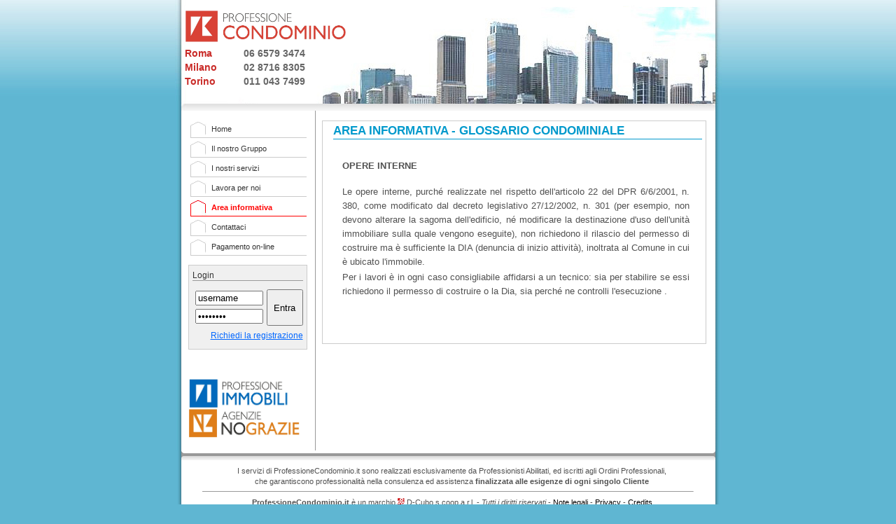

--- FILE ---
content_type: text/html
request_url: https://professionecondominio.it/opere_interne.asp?menuSel=informativa
body_size: 14351
content:
<!DOCTYPE HTML PUBLIC "-//W3C//DTD HTML 4.01 Transitional//EN" "http://www.w3c.org/TR/1999/REC-html401-19991224/loose.dtd">

<html>

<head>

<title>Gestione Condomini</title>

<meta http-equiv=Content-Type content="text/html; charset=windows-1252">

<meta name="description" content="Gestione Condomini">

<meta name="keywords" content="&nbsp;Gestione Condomini">

<meta name="verify-v1" content="Vu2RrjdcCnuItVq2/5Aaq/xhLHFtF1W4DcUwecR5ph0=" />

<link href="utility/struttura.css" type="text/css" rel="stylesheet">

<link href="utility/style.css" type="text/css" rel="stylesheet">

<meta name="verify-v1" content="0jUSbRvA3ERs6wYhhVZaPFMr7HFB7JXgQkOg6Bjpdv4=" />

<script language="javascript" src="utility/funzioni.js"></script>

<style type="text/css">

<!--

.Stile1 {font-weight: bold}

-->

</style>

</head>

<body>

<div id="container">





<script type="text/javascript">AC_FL_RunContent = 0;</script>

<script src="AC_RunActiveContent.js" type="text/javascript"></script>
<style type="text/css">
.citta {
	font-size: 14px;
	font-style: normal;
	font-weight: bold;
}
#header table tr td table tr .grassetto .citta .citta {
	color: #666666;
}
</style>


<div class="headimg" id="header">

	<!-- inizio menu orizzontale -->

	<table width="542" border="0" cellspacing="0" cellpadding="0">

  		<tr>

   		  <td>

				<a href="index.asp"><img style="margin-left:5px;" src="../logoprofessionecondominio.jpg" alt="logo professionecondominio" name="professione condominio" border="0" WIDTH="230" HEIGHT="45"></a>

				<br>

  				<table width="230px" border="0" cellspacing="4" cellpadding="0">

		  			<tr>
		  			  <td class="grassetto"><p class="citta" style="font-weight: normal"><span class="citta" style="color: #C92B28">Roma<br />
		  			    Milano<br />
		  			    Torino</span></p></td>

		    			<td class="grassetto"> 

		    			<p class="citta" style="font-weight: normal"><span class="citta">06 6579 3474<br />
	    			    02 8716 8305<br />
	    			    011 043 7499</span></p></td>

			    	</tr>

			  		<!--<tr>

			    		<td>

			    			<img src="img/tel.gif" alt="telefono">

			    		</td>

			    		<td class="grassetto">

			    			+39 06 83398004

			    		</td>

			  		</tr>-->

				</table>

   		</td>

    		<td rowspan="2">

   			  <script type="text/javascript">

					if (AC_FL_RunContent == 0) {

						alert("This page requires AC_RunActiveContent.js.");

					} else {

						AC_FL_RunContent(

							'codebase', 'http://download.macromedia.com/pub/shockwave/cabs/flash/swflash.cab#version=9,0,0,0',

							'width', '500',

							'height', '115',

							'src', 'img/banner?239',

							'quality', 'high',

							'pluginspage', 'http://www.macromedia.com/go/getflashplayer',

							'align', 'middle',

							'play', 'true',

							'loop', 'true',

							'scale', 'showall',

							'wmode', 'transparent',

							'devicefont', 'false',

							'id', 'banner?239',

							'bgcolor', '#ffffff',

							'name', 'banner?239',

							'menu', 'true',

							'allowFullScreen', 'false',

							'allowScriptAccess','sameDomain',

							'movie', 'img/banner?239',

							'salign', ''

						); //end AC code

					}

				</script>

				<noscript>

					<object classid="clsid:d27cdb6e-ae6d-11cf-96b8-444553540000" codebase="http://download.macromedia.com/pub/shockwave/cabs/flash/swflash.cab#version=9,0,0,0" width="500" height="115" id="banner?239" align="middle">

						<param name="allowScriptAccess" value="sameDomain">

						<param name="allowFullScreen" value="false">

						<param name="movie" value="img/banner.swf?239" /><param name="quality" value="high" /><param name="wmode" value="transparent" /><param name="bgcolor" value="#ffffff" />	<embed src="img/banner.swf?239" quality="high" wmode="transparent" bgcolor="#ffffff" width="500" height="115" name="banner?239" align="middle" allowScriptAccess="sameDomain" allowFullScreen="false" type="application/x-shockwave-flash" pluginspage="http://www.macromedia.com/go/getflashplayer">

					</object>

				</noscript>

   		</td>

  		</tr>

  		<!--<tr>

    		<td><img src="img/numero_verde.png" width="200" height="68" border="0"></td>

    	</tr>-->

	</table>

</div>

<div id="contenitore">

<div id="contentinterno" style="text-align:center">

<!-- contenuto -->

<table>

  <tbody>

  <tr>

    <td valign="top">

			<div class="bloccocontenuto">

				<div class="etichetta"><H1>AREA INFORMATIVA - GLOSSARIO 
					CONDOMINIALE</H1></div>

	 <table width="95%"  border="0" cellspacing="0" cellpadding="0" align="center">

	<tr>

		<td style="text-align:left;font-size:12px;">

			<p style="text-align: justify">&nbsp;</p>
			<p style="text-align: justify"><font size="2"><b>OPERE INTERNE</b></font></p>
			<p style="text-align: justify"><font size="2"><br>
			</font><span style="font-size: 10.0pt; line-height: 150%">Le opere 
			interne, purché realizzate nel rispetto dell'articolo 22 del DPR 
			6/6/2001, n. 380, come modificato dal decreto legislativo 
			27/12/2002, n. 301 (per esempio, non devono alterare la sagoma 
			dell'edificio, né modificare la destinazione d'uso dell'unità 
			immobiliare sulla quale vengono eseguite), non richiedono il 
			rilascio del permesso di costruire ma è sufficiente la DIA (denuncia 
			di inizio attività), inoltrata al Comune in cui è ubicato 
			l'immobile. </span></p>
			<p style="text-align: justify">
			<span style="font-size: 10.0pt; line-height: 150%">Per i lavori è in 
			ogni caso consigliabile affidarsi a un tecnico: sia per stabilire se 
			essi richiedono il permesso di costruire o la Dia, sia perché ne 
			controlli l'esecuzione . </span></p>
			<p style="text-align: justify"><font size="2">&nbsp;</font></p>
			<p style="text-align: justify">&nbsp;</p>

			<p style="text-align: justify"><font size="2"><br>

			</font>

		</td>

	</tr>

</table>



			</div>

			<!-- fine bloccocontenuto -->

    </td>

    </tr>

  </tbody></table>

</div><!-- fine contentinterno -->

<!-- menu dx -->

<div id="sidebar">
<div id="sidemenu"><!-- menu verticale -->
	<ul>
		<li>
			<a  href="index.asp?menuSel=home" id="link1">Home</a>
		</li>
		<li>
			<a id="link1" href="Javascript:ApriMenu('menugruppo');">Il nostro Gruppo</a>
		</li>
		<span id="menugruppo" name="menugruppo" style="display:none;">
			<li>
				<a href="#" id="link2">ProfessioneCondominio.it</a>
			</li>
			<li>
				<a href="http://www.professioneImmobili.it" id="link2">ProfessioneImmobili.it</a>
			</li>
			<li>
				<a href="http://www.agenzienograzie.it" id="link2">Agenzienograzie.it</a>
			</li>
		</span>
		<li>
			<a id="link1" href="Javascript:ApriMenu('menuservizi');">I nostri servizi</a>
		</li>
		<span id="menuservizi" name="menuservizi"  style="display:none;">
			<li>
			
				<a href="ammcondominiali.asp?menuSel=menuservizi&menuVoceSel=amministrazioni" id="link2">Amministrazioni Condominiali</a>
			
			</li>
			<li>
			
				<a href="consulenzelegali.asp?menuSel=menuservizi&menuVoceSel=consulenze" id="link2">Consulenze legali immobiliari</a>
			
			</li>
			<li>
			
				<a href="perizieestimative.asp?menuSel=menuservizi&menuVoceSel=perizie" id="link2">Perizie estimative e danni</a>
			
			</li>
		</span>
		<li>
			<a id="link1" href="Javascript:ApriMenu('menulavora');">Lavora per noi</a>
		</li>
		<span id="menulavora" name="menulavora" style="display:none;">
			<li>
			
				<a href="manutenzioni.asp?menuSel=menulavora&menuVoceSel=manutenzioni" id="link2">Manutenzioni da eseguire</a>
			
			</li>
			<li>
			
				<a href="candidatura.asp?menuSel=menulavora&menuVoceSel=candidatura" id="link2">Candidatura spontanea</a>
			
			</li>
		</span>
		<li>
			<a  id="link1active" href="#">Area informativa</a>
		</li>
		<li>
			<a  id="link1" href="Javascript:ApriMenu('menucontatti');">Contattaci</a>
		</li>
		<span id="menucontatti" name="menucontatti" style="display:none;">
			<li>
			
				<a href="contatti.asp?menuSel=menucontatti&menuVoceSel=contattiIntro" id="link2">Contatti</a>
			
			</li>
			<li>
			
				<a href="contattiINFO.asp?menuSel=menucontatti&menuVoceSel=contattiInfo" id="link2">Richiesta informazioni</a>
			
			</li>
			<li>
			
				<a href="contattiINTERVENTO.asp?menuSel=menucontatti&menuVoceSel=contattiIntervento" id="link2">Richiesta intervento</a>
			
			</li>
		</span>
						<li>
			<a  href="pagaadesso.asp?menuSel=paypal" id="link1">Pagamento on-line</a>
		</li>								
		
	</ul>
</div>

<SCRIPT LANGUAGE=javascript>
<!--
	function ApriMenu(nomemenu){
		
		if(document.getElementById(nomemenu).style.display=='inline'){
			document.getElementById(nomemenu).style.display='none';
		}else{
			document.getElementById(nomemenu).style.display='inline';
		}


	}
//-->
</SCRIPT>

	
<div id="login">

<form id="loginForm" name="loginForm" action="" method="POST">

	<table width="100%"  border="0" cellspacing="0" cellpadding="0">

	  <tr>

		<td colspan="2"><div style="margin-bottom:12px;">

		  <h4>Login</h4>

		  </div></td>

	  </tr>

	  <tr>

		<td><input maxLength="10" size="10" name="user" value="username" onFocus="if(this.value=='username')this.value='';" tabindex="1"></td>

		<td rowspan="2"><input type="BUTTON" value="Entra" name="go" style="height:52px;width:52px" tabindex="3" onclick="alert('Area in allestimento');"></td>

	  </tr>

	  <tr>

		<td><input type="password" maxLength="10" size="10" name="password" value="password" onFocus="if(this.value=='password')this.value='';" tabindex="2"></td>

	  </tr>

	  <tr>

		<td colspan="2"><a href="registrazione.asp">Richiedi la registrazione</a></td>

	  </tr>

	</table>

  </form>



</div>
<div align="left"><br>
  <br>
  <a href="http://www.professioneimmobili.it" target="_blank" title="vai a ProfessioneImmobili.it"><IMG SRC="../logo_professione_immobili.png" alt="vai a ProfessioneImmobili.it" width="165" border="0"></a>
  <br>
  <a href="http://www.agenzienograzie.it" target="_blank" title="vai a AgenzieNoGrazie.it"><IMG SRC="../logo_agenzie_no_grazie.png" alt="vai a AgenzieNoGrazie.it" width="160" border="0"></a>
  <br><br>
  
  
</div>






</div><!-- fine sidebar --></div><!-- fine contenitore --><div id="footer"><!-- inizio footer -->
      <br>
     <p>I servizi di ProfessioneCondominio.it sono realizzati esclusivamente da Professionisti Abilitati, ed iscritti agli Ordini Professionali, <br>che garantiscono professionalit&agrave; nella consulenza ed assistenza <STRONG>finalizzata alle esigenze di ogni singolo Cliente</STRONG></p>
     <hr size="1" width="700" align="center" style="color: silver;">
     <p><strong>ProfessioneCondominio.it</strong> è un marchio&nbsp;<img src="img/DCubo.jpg">&nbsp;D-Cubo s.coop.a r.l. - <em>Tutti i diritti riservati </em>- <a href="note_legali.asp">Note legali</a> - <a href="privacy.asp">Privacy</a> - <a href="credits.asp">Credits</a></p>
</div>
</div><!-- fine container -->





<SCRIPT LANGUAGE=javascript>

<!--

// questa funzione messa nell'evento ONKEYUP di una INPUT Type TEXT

// permette l'inserimento dei soli numeri, eliminando qualunque

// carattere diverso, in tempo reale mentre si digita

function onlyNumbers(txt) {

	var ch=txt.value;

	for (var i=0;i<ch.length;i++) {

		if (!parseFloat(ch.charAt(i)) && ch.charAt(i)!='0') {

			txt.value=ch.substring(0,i)+ch.substring(i+1,ch.length);

		}

	}

}







function checkForm(){

	

	if(document.getElementById("nome").value==""){

		alert("Valorizzare il campo Nome");

		return false;

	

	}

	if(document.getElementById("cognome").value==""){

		alert("Valorizzare il campo Cognome");

		return false;

	

	}

	if(document.getElementById("email").value==""){

		alert("Valorizzare il campo Email");

		return false;

	

	}

	if(document.getElementById("telefono").value==""){

		alert("Valorizzare il campo Telefono");

		return false;

	

	}

	if(document.getElementById("indirizzo").value==""){

		alert("Valorizzare il campo Indirizzo");

		return false;

	

	}

	if(document.getElementById("citta").value==""){

		alert("Valorizzare il campo Città");

		return false;

	

	}

	

	if(document.getElementById("provincia").options(document.getElementById("provincia").selectedIndex).value=="0"){

		alert("Valorizzare il campo Provincia");

		return false;

	

	}

	if(document.getElementById("cap").value==""){

		alert("Valorizzare il campo Cap");

		return false;

	

	}

	

	if(document.getElementById("scoperto").options(document.getElementById("scoperto").selectedIndex).value=="0"){

		alert("Valorizzare il campo Come hai scoperto il sito?");

		document.getElementById("scoperto").focus();

		return false;

	

	}



	

	if(document.getElementById("richiedente").options(document.getElementById("richiedente").selectedIndex).value=="0"){

		alert("Valorizzare il campo Richiedente");

		document.getElementById("richiedente").focus();

		return false;

	

	}

	

	if(document.getElementById("argomento").options(document.getElementById("argomento").selectedIndex).value=="0"){

		alert("Valorizzare il campo Argomento");

		document.getElementById("argomento").focus();

		return false;

	

	}

	

	if(document.getElementById("privacy").checked==false){

		alert("Dare il proprio consenso per il trattamento dei dati personali");

		document.getElementById("privacy").focus();

		return false;

	

	}

	

	moduloConsulenza.submit();

	

	

}





//-->

</SCRIPT>

<script type="text/javascript">
var gaJsHost = (("https:" == document.location.protocol) ? "https://ssl." : "http://www.");
document.write(unescape("%3Cscript src='" + gaJsHost + "google-analytics.com/ga.js' type='text/javascript'%3E%3C/script%3E"));
</script>
<script type="text/javascript">
var pageTracker = _gat._getTracker("UA-1390645-6");
pageTracker._initData();
pageTracker._trackPageview();
</script>



</body>

</html>




--- FILE ---
content_type: text/css
request_url: https://professionecondominio.it/utility/struttura.css
body_size: 2455
content:
BODY
{
    PADDING-RIGHT: 0px;
    PADDING-LEFT: 0px;
    FONT-SIZE: 100%;
    BACKGROUND: url(../img/bg_body.jpg) #5fb6d2 repeat-x left top;
    PADDING-BOTTOM: 0px;
    MARGIN: 0px 0px 10px;
    PADDING-TOP: 0px;
    FONT-FAMILY: Arial, Helvetica, sans-serif;
    TEXT-ALIGN: center
}
TABLE P
{
    MARGIN: 2px 4px 2px 10px
}
TABLE
{
    FONT-SIZE: 12px
}
FORM
{
    PADDING-RIGHT: 0px;
    PADDING-LEFT: 0px;
    PADDING-BOTTOM: 0px;
    MARGIN: 0px;
    PADDING-TOP: 0px
}
TEXTAREA
{
    FONT-FAMILY: Arial, Helvetica, sans-serif
}
UL LI
{
    FONT-SIZE: 11px;
    COLOR: #515151;
    LINE-HEIGHT: 140%;
    TEXT-ALIGN: left
}
OL
{
    MARGIN-TOP: 0px;
    MARGIN-LEFT: 25px;
    TEXT-ALIGN: left
}
OL LI
{
    MARGIN-TOP: 2px;
    PADDING-LEFT: 10px;
    FONT-SIZE: 11px;
    COLOR: #515151;
    LINE-HEIGHT: 135%
}
IMG
{
    BORDER-TOP-WIDTH: 0px;
    PADDING-RIGHT: 0px;
    PADDING-LEFT: 0px;
    BORDER-LEFT-WIDTH: 0px;
    BORDER-BOTTOM-WIDTH: 0px;
    PADDING-BOTTOM: 0px;
    MARGIN: 0px auto;
    PADDING-TOP: 0px;
    BORDER-RIGHT-WIDTH: 0px
}
A:link
{
    FONT-WEIGHT: normal;
    COLOR: #0066ff;
    BACKGROUND-COLOR: transparent;
    TEXT-DECORATION: underline
}
A:visited
{
    FONT-WEIGHT: normal;
    COLOR: #5fb6d2;
    BACKGROUND-COLOR: transparent;
    TEXT-DECORATION: underline
}
A:hover
{
    FONT-WEIGHT: normal;
    BACKGROUND-COLOR: transparent;
    TEXT-DECORATION: none
}
A:active
{
    BORDER-TOP-WIDTH: 0px;
    FONT-WEIGHT: normal;
    BORDER-LEFT-WIDTH: 0px;
    BORDER-BOTTOM-WIDTH: 0px;
    COLOR: #545454;
    BACKGROUND-COLOR: transparent;
    BORDER-RIGHT-WIDTH: 0px
}
H1
{
    FONT-WEIGHT: bold;
    FONT-SIZE: 16px;
    BACKGROUND: #fff;
    PADDING-BOTTOM: 3px;
    MARGIN: 0px 0px 0px 5px;
    COLOR: #0099cc;
    BORDER-BOTTOM: #0099cc 1px solid;
    TEXT-ALIGN: left
}
H2
{
    BORDER-TOP-WIDTH: 0px;
    MARGIN-TOP: 5px;
    FONT-WEIGHT: bold;
    BORDER-LEFT-WIDTH: 0px;
    FONT-SIZE: 14px;
    BACKGROUND: #f0f0f0;
    BORDER-BOTTOM-WIDTH: 0px;
    MARGIN-BOTTOM: 0px;
    PADDING-BOTTOM: 4px;
    MARGIN-LEFT: 5px;
    COLOR: #0099cc;
    PADDING-TOP: 4px;
    TEXT-ALIGN: left;
    BORDER-RIGHT-WIDTH: 0px
}
H3
{
    PADDING-RIGHT: 0px;
    DISPLAY: block;
    PADDING-LEFT: 0px;
    FONT-WEIGHT: bold;
    FONT-SIZE: 13px;
    PADDING-BOTTOM: 5px;
    MARGIN: 0px 0px 0px 10px;
    COLOR: #333333;
    PADDING-TOP: 5px;
    BORDER-BOTTOM: #666 1px solid;
    TEXT-ALIGN: left
}
H4
{
    PADDING-RIGHT: 0px;
    PADDING-LEFT: 0px;
    FONT-WEIGHT: normal;
    FONT-SIZE: 12px;
    PADDING-BOTTOM: 0px;
    MARGIN: 7px 0px 0px 5px;
    COLOR: #333333;
    LINE-HEIGHT: normal;
    PADDING-TOP: 0px;
    BORDER-BOTTOM: #999999 1px solid;
    TEXT-ALIGN: left
}
H5
{
    PADDING-RIGHT: 0px;
    PADDING-LEFT: 0px;
    FONT-WEIGHT: bolder;
    FONT-SIZE: 15px;
    PADDING-BOTTOM: 7px;
    MARGIN: 7px 0px 0px 5px;
    COLOR: #ff9900;
    LINE-HEIGHT: normal;
    PADDING-TOP: 0px;
    TEXT-ALIGN: left
}
H3 A:link
{
    FONT-WEIGHT: bold;
    COLOR: #333333;
    TEXT-DECORATION: none
}
H3 A:visited
{
    FONT-WEIGHT: bold;
    COLOR: #333333;
    TEXT-DECORATION: none
}
H3 A:hover
{
    FONT-WEIGHT: bold;
    COLOR: #333333;
    TEXT-DECORATION: none
}
StileIntestazioneHome
{
    PADDING-RIGHT: 0px;
    PADDING-LEFT: 0px;
    FONT-WEIGHT: normal;
    FONT-SIZE: 14px;
    PADDING-BOTTOM: 0px;
    MARGIN: 7px 0px 0px 5px;
    COLOR: #333333;
    LINE-HEIGHT: normal;
    PADDING-TOP: 0px;
    TEXT-ALIGN: center
}
.etichetta
{
    PADDING-RIGHT: 0px;
    PADDING-LEFT: 5px;
    FONT-WEIGHT: bold;
    FONT-SIZE: 14px;
    BACKGROUND: #fff;
    PADDING-BOTTOM: 2px;
    MARGIN: 0px 0px 6px;
    PADDING-TOP: 5px
}
.etichetta H1
{
    FONT-WEIGHT: bold;
    FONT-SIZE: 17px;
    COLOR: #0099cc;
    LINE-HEIGHT: 1
}
.etichetta H2
{
    FONT-WEIGHT: bold;
    FONT-SIZE: 14px;
    BACKGROUND: #ffffff;
    COLOR: #0099cc;
    BORDER-BOTTOM: #ccc 1px solid
}
.grassetto
{
    FONT-WEIGHT: bold
}
.center
{
    TEXT-ALIGN: center
}
P
{
    FONT-SIZE: 12px;
    PADDING-BOTTOM: 0px;
    MARGIN: 8px 4px 4px 10px;
    COLOR: #515151;
    LINE-HEIGHT: 145%;
    TEXT-ALIGN: left
}
#footer P
{
    FONT-SIZE: 10px;
    PADDING-BOTTOM: 0px;
    MARGIN: 8px 4px 4px 10px;
    COLOR: #515151;
    LINE-HEIGHT: 145%;
    TEXT-ALIGN: left
}
STRONG
{
    FONT-WEIGHT: bold
}
.stretcher
{
    FONT-FAMILY: Arial, Helvetica, sans-serif
}
.smallfont
{
    FONT-SIZE: 11px;
    MARGIN: 20px 30px 0px 10px;
    COLOR: #333333;
    TEXT-ALIGN: left
}
.em
{
    MARGIN: 2px 40px 10px 60px;
    TEXT-INDENT: 0em;
    FONT-STYLE: italic
}
#container
{
    BORDER-RIGHT: black 0px solid;
    PADDING-RIGHT: 0px;
    BORDER-TOP: black 0px solid;
    PADDING-LEFT: 0px;
    BACKGROUND: url(../img/bg_tot_sito.jpg) white repeat-y;
    PADDING-BOTTOM: 0px;
    MARGIN-LEFT: auto;
    BORDER-LEFT: black 0px solid;
    WIDTH: 781px;
    MARGIN-RIGHT: auto;
    PADDING-TOP: 0px;
    BORDER-BOTTOM: black 0px solid;
    POSITION: relative
}
#header
{
    BORDER-TOP-WIDTH: 0px;
    PADDING-RIGHT: 0px;
    PADDING-LEFT: 0px;
    BORDER-LEFT-WIDTH: 0px;
    FONT-SIZE: 12px;
    BORDER-BOTTOM-WIDTH: 0px;
    PADDING-BOTTOM: 0px;
    MARGIN: 0px;
    PADDING-TOP: 15px;
    HEIGHT: 144px;
    TEXT-ALIGN: left;
    BORDER-RIGHT-WIDTH: 0px
}
#header IMG
{
    PADDING-LEFT: 10px
}
.headimg
{
    BACKGROUND: url(../img/bg_header.jpg) no-repeat left top
}
#navcontainer
{
    PADDING-RIGHT: 1px;
    PADDING-LEFT: 1px;
    BACKGROUND: #666;
    PADDING-BOTTOM: 0px;
    MARGIN: 0px 1px;
    PADDING-TOP: 0px;
    HEIGHT: 22px;
    TEXT-ALIGN: left
}
#contenitore
{
    BORDER-TOP-WIDTH: 0px;
    PADDING-RIGHT: 0px;
    PADDING-LEFT: 0px;
    BORDER-LEFT-WIDTH: 0px;
    BORDER-BOTTOM-WIDTH: 0px;
    PADDING-BOTTOM: 0px;
    MARGIN: 0px 9px;
    PADDING-TOP: 0px;
    BORDER-RIGHT-WIDTH: 0px
}
.bloccocontenuto
{
    BORDER-RIGHT: #ccc 1px solid;
    PADDING-RIGHT: 5px;
    BORDER-TOP: #ccc 1px solid;
    MARGIN-TOP: 0px;
    PADDING-LEFT: 5px;
    PADDING-BOTTOM: 5px;
    MARGIN-LEFT: 5px;
    BORDER-LEFT: #ccc 1px solid;
    PADDING-TOP: 0px;
    BORDER-BOTTOM: #ccc 1px solid;
    BACKGROUND-COLOR: white
}
.bloccocontenuto UL LI
{
    FONT-SIZE: 12px;
    COLOR: #515151;
    LINE-HEIGHT: 140%;
    TEXT-ALIGN: left
}
.bloccominore
{
    BORDER-RIGHT: #ccc 1px solid;
    PADDING-RIGHT: 0px;
    MARGIN-TOP: 0px;
    PADDING-LEFT: 0px;
    BACKGROUND: #fff;
    PADDING-BOTTOM: 5px;
    MARGIN-LEFT: 5px;
    BORDER-LEFT: #ccc 1px solid;
    PADDING-TOP: 0px;
    BORDER-BOTTOM: #ccc 1px solid;
    HEIGHT: 165px
}
#contentinterno
{
    PADDING-RIGHT: 10px;
    PADDING-LEFT: 0px;
    FLOAT: right;
    PADDING-BOTTOM: 0px;
    MARGIN: 10px 0px 0px;
    WIDTH: 560px;
    PADDING-TOP: 0px;
    POSITION: static;
    BACKGROUND-COLOR: #ffffff
}
.boxbarra
{
    BORDER-RIGHT: #ccc 1px solid;
    PADDING-RIGHT: 2px;
    BORDER-TOP: #ccc 1px solid;
    PADDING-LEFT: 0px;
    BACKGROUND: #f0f0f0;
    PADDING-BOTTOM: 2px;
    MARGIN: 0px 4px 4px;
    BORDER-LEFT: #ccc 1px solid;
    WIDTH: 200px;
    COLOR: #ebe9ed;
    PADDING-TOP: 0px;
    BORDER-BOTTOM: #ccc 1px solid
}
.boxbarra A
{
    DISPLAY: block;
    COLOR: #515151;
    TEXT-DECORATION: none
}
.boxbarra A:hover
{
    COLOR: #5fb6d2
}
.boxbarra H2
{
    COLOR: #5fb6d2
}
.box H2
{
    DISPLAY: block;
    PADDING-LEFT: 5px;
    FONT-SIZE: 14px;
    BACKGROUND: #fff;
    TEXT-TRANSFORM: none;
    COLOR: #990000;
    PADDING-TOP: 4px;
    BORDER-BOTTOM: #f0f0f0 1px solid
}
.box H3
{
    PADDING-RIGHT: 5px;
    DISPLAY: block;
    PADDING-LEFT: 5px;
    FONT-SIZE: 13px;
    PADDING-BOTTOM: 4px;
    MARGIN-LEFT: 10px;
    TEXT-TRANSFORM: none;
    COLOR: #000066;
    MARGIN-RIGHT: 9px;
    PADDING-TOP: 4px;
    BORDER-BOTTOM: #999 1px solid
}
#sidebar
{
    PADDING-LEFT: 10px;
    FLOAT: left;
    MARGIN: 10px 0px 0px;
    PADDING-TOP: 0px;
    TEXT-ALIGN: left
}
#sidebarcontenuto
{
    BORDER-RIGHT: #d0e8f0 1px solid;
    FLOAT: right;
    PADDING-BOTTOM: 6px;
    WIDTH: 374px;
    BACKGROUND-COLOR: #ffffff
}
#sidebar .etichetta
{
    PADDING-RIGHT: 0px;
    PADDING-LEFT: 5px;
    PADDING-BOTTOM: 6px;
    MARGIN: 0px;
    COLOR: #333;
    PADDING-TOP: 6px
}
#sidebar P
{
    FONT-SIZE: 70%;
    MARGIN: 4px 20px 10px 5px;
    COLOR: #333333;
    LINE-HEIGHT: 140%;
    TEXT-ALIGN: left
}
#sidemenu
{
    BORDER-RIGHT: #cfcfe5 0px solid;
    PADDING-RIGHT: 1px;
    BORDER-TOP: #cfcfe5 0px solid;
    PADDING-LEFT: 1px;
    FONT-SIZE: 11px;
    PADDING-BOTTOM: 1px;
    MARGIN: 0px 0px 9px;
    BORDER-LEFT: #cfcfe5 0px solid;
    WIDTH: 170px;
    PADDING-TOP: 1px;
    BORDER-BOTTOM: #cfcfe5 0px solid;
    POSITION: static;
    TEXT-ALIGN: left
}
#sidemenu UL
{
    BORDER-RIGHT: medium none;
    PADDING-RIGHT: 1px;
    BORDER-TOP: medium none;
    PADDING-LEFT: 1px;
    PADDING-BOTTOM: 1px;
    MARGIN: 0px;
    BORDER-LEFT: medium none;
    PADDING-TOP: 1px;
    BORDER-BOTTOM: medium none;
    LIST-STYLE-TYPE: none
}
#sidemenu UL LI
{
    PADDING-RIGHT: 1px;
    PADDING-LEFT: 1px;
    PADDING-BOTTOM: 1px;
    MARGIN: 0px;
    PADDING-TOP: 1px
}
#sidemenu #link2
{
    PADDING-RIGHT: 0px;
    BACKGROUND-POSITION: left center;
    BORDER-TOP: #fff 1px solid;
    DISPLAY: block;
    PADDING-LEFT: 25px;
    BACKGROUND-IMAGE: url(../img/sottomenu_off.gif);
    PADDING-BOTTOM: 1px;
    MARGIN: 0px;
    COLOR: #333;
    PADDING-TOP: 1px;
    BACKGROUND-REPEAT: no-repeat;
    BACKGROUND-COLOR: #fff;
    TEXT-DECORATION: none
}
#sidemenu #menuservizi #link2active
{
    PADDING-RIGHT: 0px;
    BACKGROUND-POSITION: left center;
    DISPLAY: block;
    PADDING-LEFT: 25px;
    BACKGROUND-IMAGE: url(../img/sottomenu_on.gif);
    MARGIN: 0px;
    COLOR: #ff0000;
    BACKGROUND-REPEAT: no-repeat;
    BACKGROUND-COLOR: #fff;
    TEXT-DECORATION: none
}
#sidemenu #menulavora #link2active
{
    PADDING-RIGHT: 0px;
    BACKGROUND-POSITION: left center;
    DISPLAY: block;
    PADDING-LEFT: 25px;
    BACKGROUND-IMAGE: url(../img/sottomenu_on.gif);
    MARGIN: 0px;
    COLOR: #ff0000;
    BACKGROUND-REPEAT: no-repeat;
    BACKGROUND-COLOR: #fff;
    TEXT-DECORATION: none
}
#sidemenu #menucontatti #link2active
{
    PADDING-RIGHT: 0px;
    BACKGROUND-POSITION: left center;
    DISPLAY: block;
    PADDING-LEFT: 25px;
    BACKGROUND-IMAGE: url(../img/sottomenu_on.gif);
    MARGIN: 0px;
    COLOR: #ff0000;
    BACKGROUND-REPEAT: no-repeat;
    BACKGROUND-COLOR: #fff;
    TEXT-DECORATION: none
}
#sidemenu #menugruppo #link2:hover
{
    PADDING-RIGHT: 0px;
    BACKGROUND-POSITION: left center;
    BORDER-TOP: #fff 1px solid;
    DISPLAY: block;
    PADDING-LEFT: 25px;
    BACKGROUND-IMAGE: url(../img/sottomenu_on.gif);
    PADDING-BOTTOM: 1px;
    MARGIN: 0px;
    COLOR: #ff0000;
    PADDING-TOP: 1px;
    BACKGROUND-REPEAT: no-repeat;
    BACKGROUND-COLOR: #fff;
    TEXT-DECORATION: none
}
#sidemenu #menuservizi #link2:hover
{
    PADDING-RIGHT: 0px;
    BACKGROUND-POSITION: left center;
    BORDER-TOP: #fff 1px solid;
    DISPLAY: block;
    PADDING-LEFT: 25px;
    BACKGROUND-IMAGE: url(../img/sottomenu_on.gif);
    PADDING-BOTTOM: 1px;
    MARGIN: 0px;
    COLOR: #ff0000;
    PADDING-TOP: 1px;
    BACKGROUND-REPEAT: no-repeat;
    BACKGROUND-COLOR: #fff;
    TEXT-DECORATION: none
}
#sidemenu #menulavora #link2:hover
{
    PADDING-RIGHT: 0px;
    BACKGROUND-POSITION: left center;
    BORDER-TOP: #fff 1px solid;
    DISPLAY: block;
    PADDING-LEFT: 25px;
    BACKGROUND-IMAGE: url(../img/sottomenu_on.gif);
    PADDING-BOTTOM: 1px;
    MARGIN: 0px;
    COLOR: #ff0000;
    PADDING-TOP: 1px;
    BACKGROUND-REPEAT: no-repeat;
    BACKGROUND-COLOR: #fff;
    TEXT-DECORATION: none
}
#sidemenu #menucontatti #link2:hover
{
    PADDING-RIGHT: 0px;
    BACKGROUND-POSITION: left center;
    BORDER-TOP: #fff 1px solid;
    DISPLAY: block;
    PADDING-LEFT: 25px;
    BACKGROUND-IMAGE: url(../img/sottomenu_on.gif);
    PADDING-BOTTOM: 1px;
    MARGIN: 0px;
    COLOR: #ff0000;
    PADDING-TOP: 1px;
    BACKGROUND-REPEAT: no-repeat;
    BACKGROUND-COLOR: #fff;
    TEXT-DECORATION: none
}
#sidemenu #link1
{
    PADDING-RIGHT: 0px;
    BACKGROUND-POSITION: left center;
    BORDER-TOP: #fff 1px solid;
    DISPLAY: block;
    PADDING-LEFT: 30px;
    BACKGROUND-IMAGE: url(../img/menu_off.gif);
    PADDING-BOTTOM: 6px;
    MARGIN: 0px;
    COLOR: #333;
    PADDING-TOP: 4px;
    BACKGROUND-REPEAT: no-repeat;
    BACKGROUND-COLOR: #fff;
    TEXT-DECORATION: none
}
#sidemenu #link1:hover
{
    BACKGROUND-POSITION: left center;
    BACKGROUND-IMAGE: url(../img/menu_on.gif);
    COLOR: #ff0000;
    BACKGROUND-REPEAT: no-repeat;
    BACKGROUND-COLOR: #fff
}
#sidemenu #link1active
{
    PADDING-RIGHT: 0px;
    BACKGROUND-POSITION: left center;
    BORDER-TOP: #fff 1px solid;
    DISPLAY: block;
    PADDING-LEFT: 30px;
    FONT-WEIGHT: bold;
    BACKGROUND-IMAGE: url(../img/menu_on.gif);
    PADDING-BOTTOM: 6px;
    MARGIN: 0px;
    COLOR: #ff0000;
    PADDING-TOP: 4px;
    BACKGROUND-REPEAT: no-repeat;
    BACKGROUND-COLOR: #fff;
    TEXT-DECORATION: none
}
.active
{
    FONT-WEIGHT: bold;
    BACKGROUND: #333;
    COLOR: #ffffff
}
#login
{
    BORDER-RIGHT: #ccc 1px solid;
    PADDING-RIGHT: 5px;
    BORDER-TOP: #ccc 1px solid;
    PADDING-LEFT: 0px;
    FONT-SIZE: 70%;
    BACKGROUND: #f0f0f0;
    PADDING-BOTTOM: 5px;
    MARGIN: 5px 0px;
    BORDER-LEFT: #ccc 1px solid;
    WIDTH: 163px;
    COLOR: #515151;
    LINE-HEIGHT: 2.5em;
    PADDING-TOP: 0px;
    BORDER-BOTTOM: #ccc 1px solid;
    TEXT-ALIGN: right
}
#login_evidenza
{
    BORDER-RIGHT: #000 1px solid;
    PADDING-RIGHT: 5px;
    BORDER-TOP: #000 1px solid;
    PADDING-LEFT: 0px;
    FONT-SIZE: 70%;
    PADDING-BOTTOM: 5px;
    MARGIN: 5px 0px;
    BORDER-LEFT: #000 1px solid;
    WIDTH: 163px;
    COLOR: #515151;
    LINE-HEIGHT: 2.5em;
    PADDING-TOP: 0px;
    BORDER-BOTTOM: #000 1px solid;
    BACKGROUND-COLOR: #ffff00;
    TEXT-ALIGN: right
}
#login_evidenza H4
{
    BORDER-BOTTOM-COLOR: #000000
}
#login TD.logout
{
    PADDING-RIGHT: 3px;
    PADDING-LEFT: 3px;
    FONT-SIZE: 11px;
    PADDING-BOTTOM: 3px;
    LINE-HEIGHT: 17px;
    PADDING-TOP: 3px;
    TEXT-ALIGN: left
}
#vetrina
{
    BORDER-RIGHT: #ccc 1px solid;
    BORDER-TOP: #ccc 1px solid;
    LEFT: 10px;
    FLOAT: left;
    OVERFLOW: auto;
    BORDER-LEFT: #ccc 1px solid;
    WIDTH: 541px;
    BORDER-BOTTOM: #ccc 1px solid;
    POSITION: relative;
    HEIGHT: 150px;
    BACKGROUND-COLOR: #fff
}
#vetrina_head
{
    BORDER-RIGHT: #ccc 1px solid;
    BORDER-TOP: #ccc 1px solid;
    MARGIN-TOP: 5px;
    FLOAT: left;
    MARGIN-LEFT: 4px;
    BORDER-LEFT: #ccc 1px solid;
    WIDTH: 541px
}
#vetrina_head H1
{
    BACKGROUND: #5fb6d2;
    MARGIN: 0px;
    COLOR: #fff;
    BORDER-BOTTOM: 0px;
    TEXT-ALIGN: center
}
#vetrina_scroll
{
    FLOAT: left;
    BACKGROUND-COLOR: #fff
}
.vetrina_item
{
    BORDER-RIGHT: #ccc 1px solid;
    PADDING-RIGHT: 5px;
    BORDER-TOP: #ccc 1px solid;
    PADDING-LEFT: 5px;
    FONT-SIZE: 10px;
    FLOAT: left;
    PADDING-BOTTOM: 5px;
    MARGIN: 5px;
    BORDER-LEFT: #ccc 1px solid;
    WIDTH: 150px;
    PADDING-TOP: 5px;
    BORDER-BOTTOM: #ccc 1px solid;
    HEIGHT: 110px
}
#footer
{
    CLEAR: both;
    PADDING-RIGHT: 9px;
    PADDING-LEFT: 9px;
    FONT-SIZE: 75%;
    BACKGROUND: url(../img/bg_bottom_footer95.jpg) no-repeat center top;
    MARGIN: 0px;
    HEIGHT: 95px;
    TEXT-ALIGN: left
}
#footer P
{
    PADDING-LEFT: 5px;
    FONT-SIZE: 11px;
    TEXT-ALIGN: center
}
#barrettafooter
{
    PADDING-RIGHT: 15px;
    PADDING-LEFT: 10px;
    BACKGROUND: url(../img/inner_footer.jpg) #fff no-repeat left top;
    PADDING-BOTTOM: 1px;
    MARGIN: 0px;
    COLOR: #000000;
    PADDING-TOP: 5px
}
#barrettafooter P
{
    MARGIN-TOP: 5px;
    PADDING-BOTTOM: 5px;
    PADDING-TOP: 5px;
    BORDER-BOTTOM: #ccc 1px solid;
    TEXT-ALIGN: center
}
#footer A:link
{
    BORDER-BOTTOM-WIDTH: 1px;
    BORDER-BOTTOM-COLOR: #bbd5e7;
    COLOR: #000000;
    BACKGROUND-COLOR: transparent;
    TEXT-DECORATION: underline
}
#footer A:visited
{
    BORDER-BOTTOM-WIDTH: 1px;
    BORDER-BOTTOM-COLOR: #bbd5e7;
    COLOR: #000000;
    BACKGROUND-COLOR: transparent;
    TEXT-DECORATION: underline
}
#footer A:hover
{
    COLOR: #5fb6d2;
    BACKGROUND-COLOR: transparent;
    TEXT-DECORATION: none
}
DIV.breaker
{
    CLEAR: both
}
DIV.breakerFooter
{
    MARGIN-TOP: 10px
}
DIV.breakerFooterBottom
{
    MARGIN-BOTTOM: 10px
}
.skip
{
    DISPLAY: none;
    TEXT-INDENT: -9999px
}
.imgleft
{
    FLOAT: left;
    MARGIN-BOTTOM: 10px
}
.imgright
{
    CLEAR: both;
    BORDER-RIGHT: #ccc 1px solid;
    PADDING-RIGHT: 1px;
    BORDER-TOP: #ccc 1px solid;
    PADDING-LEFT: 1px;
    FLOAT: right;
    PADDING-BOTTOM: 1px;
    MARGIN: 3px 3px 2px;
    BORDER-LEFT: #ccc 1px solid;
    PADDING-TOP: 1px;
    BORDER-BOTTOM: #ccc 1px solid
}
.flashright
{
    PADDING-RIGHT: 1px;
    PADDING-LEFT: 1px;
    FLOAT: right;
    PADDING-BOTTOM: 1px;
    MARGIN: 0px 20px 0px 4px;
    PADDING-TOP: 1px
}
.centro
{
    TEXT-ALIGN: center
}
.alert
{
    COLOR: #ff0000
}
.ok
{
    COLOR: #009900
}
.special
{
    COLOR: #000066
}
.sottolineato
{
    TEXT-DECORATION: underline
}
.x100
{
    WIDTH: 100%
}
.x90
{
    WIDTH: 90%
}
.x30
{
    WIDTH: 30%
}
.note
{
    FONT-SIZE: 10px;
    COLOR: #666666;
    TEXT-ALIGN: left
}
A.nodeco
{
    TEXT-DECORATION: none
}
.annuncio
{
    BORDER-RIGHT: #ccc 1px solid;
    PADDING-RIGHT: 5px;
    BORDER-TOP: #ccc 1px solid;
    PADDING-LEFT: 5px;
    FONT-SIZE: 11px;
    FLOAT: left;
    PADDING-BOTTOM: 5px;
    MARGIN: 5px;
    BORDER-LEFT: #ccc 1px solid;
    WIDTH: 510px;
    PADDING-TOP: 5px;
    BORDER-BOTTOM: #ccc 1px solid
}
.annuncio_vetrina
{
    BORDER-RIGHT: #ff9900 1px solid;
    PADDING-RIGHT: 5px;
    BORDER-TOP: #ff9900 1px solid;
    PADDING-LEFT: 5px;
    FONT-WEIGHT: bold;
    FONT-SIZE: 11px;
    FLOAT: left;
    PADDING-BOTTOM: 5px;
    MARGIN: 5px;
    BORDER-LEFT: #ff9900 1px solid;
    WIDTH: 510px;
    PADDING-TOP: 5px;
    BORDER-BOTTOM: #ff9900 1px solid;
    BACKGROUND-COLOR: #ffcc00
}
A.img_gallery
{
    BORDER-RIGHT: #ccc 1px solid;
    PADDING-RIGHT: 0px;
    BORDER-TOP: #ccc 1px solid;
    DISPLAY: block;
    PADDING-LEFT: 0px;
    FLOAT: left;
    PADDING-BOTTOM: 0px;
    MARGIN: 0px 10px 10px 0px;
    BORDER-LEFT: #ccc 1px solid;
    WIDTH: 70px;
    COLOR: #333333;
    PADDING-TOP: 0px;
    BORDER-BOTTOM: #ccc 1px solid;
    WHITE-SPACE: normal;
    HEIGHT: 70px;
    BACKGROUND-COLOR: #ddd;
    TEXT-DECORATION: none
}
A.img_gallery:hover
{
    BACKGROUND-COLOR: #ffcc00
}
.img_gallery_det
{
    FLOAT: left;
    MARGIN: 2px
}
.link_view
{
    FONT-SIZE: 10px;
    RIGHT: 40px;
    POSITION: absolute
}
.link_evidenza
{
    COLOR: #009900;
    FONT-STYLE: italic
}
.hoverImg
{
    LEFT: 5px;
    POSITION: absolute;
    TOP: 5px
}


--- FILE ---
content_type: text/css
request_url: https://professionecondominio.it/utility/style.css
body_size: 873
content:

.intestazioniBoxDxhome {
	PADDING-LEFT: 0px; 
	FONT-FAMILY: Arial, Helvetica, sans-serif;
	FONT-SIZE: 13px;
	COLOR: #0099cc;
        FONT-WEIGHT: bold;
        TEXT-DECORATION: underline
}
.testoBoxDxhome {
	
	FONT-FAMILY: Arial, Helvetica, sans-serif;
	FONT-SIZE: 12px;
	COLOR: #000000;
        text-align:left;
        PADDING-LEFT: 8px; 
	PADDING-BOTTOM: 10px;
        PADDING-RIGHT: 10px;
        PADDING-TOP: 10px; 
        
}
.testoBoxCenterhome {
	
	FONT-FAMILY: Arial, Helvetica, sans-serif;
	FONT-SIZE: 14px;
	COLOR: #000000;
        text-align:left;
        PADDING-LEFT: 10px; 
	PADDING-BOTTOM: 10px;
        PADDING-RIGHT: 10px;
        PADDING-TOP: 10px; 
        
}

.boxbarraDXhome {
	BORDER: #ccc 1px solid; 
	PADDING: 8px 2px 2px 0px; 
	BACKGROUND: white; 
	MARGIN: 0px 1px 1px 1px; 
	WIDTH: 200px; 
	COLOR: #5FB6D2; 
}
.boxbarraDXhome a {
	color: #515151;
	text-decoration:none;
	display:block;
}
.boxbarraDXhome a:hover {
	COLOR: #5FB6D2;
}
.boxbarraDXhome H2 {
	COLOR: #5FB6D2
}




--- FILE ---
content_type: application/javascript
request_url: https://professionecondominio.it/utility/funzioni.js
body_size: 2248
content:
<!--
var req;
var key;
var loc;
var par;
var xpar;
function loadXMLDoc(k, p, l, xp) {
   var url="dropdown_localita.asp?" + p + "=" + k + "&xpar=" + xp;
   key = k;
   loc = l;
   par = p;
   xpar = xp;
   if (p == 'id_regione') {
	getObject("comune").innerHTML = '<select name=\'id_comune\' class=\'x100\'></select>';
	if (getObject("zona")) getObject("zona").innerHTML = '<select name=\'zona\' class=\'x100\'></select>';
	if (getObject("microzonabox")) getObject("microzonabox").innerHTML = '<input name=\'microzona\' type=\'text\' class=\'x100\' id=\'microzona\'>';
	if (getObject("quartierebox")) getObject("quartierebox").innerHTML = '<input name=\'quartiere\' type=\'text\' class=\'x100\' id=\'quartiere\'>';
   }else if (p == 'id_provincia') {
    if (getObject("zona")) getObject("zona").innerHTML = '<select name=\'zona\' class=\'x100\'></select>';
	if (getObject("microzonabox")) getObject("microzonabox").innerHTML = '<input name=\'microzona\' type=\'text\' class=\'x100\' id=\'microzona\'>';
	if (getObject("quartierebox")) getObject("quartierebox").innerHTML = '<input name=\'quartiere\' type=\'text\' class=\'x100\' id=\'quartiere\'>';
   }else if (p == 'id_comune') {
    if (getObject("microzonabox")) getObject("microzonabox").innerHTML = '<input name=\'microzona\' type=\'text\' class=\'x100\' id=\'microzona\'>';
	if (getObject("quartierebox")) getObject("quartierebox").innerHTML = '<input name=\'quartiere\' type=\'text\' class=\'x100\' id=\'quartiere\'>';
   }else if (p == 'zona_immobile') {
    if (getObject("quartierebox")) getObject("quartierebox").innerHTML = '<input name=\'quartiere\' type=\'text\' class=\'x100\' id=\'quartiere\'>';
   }
   if (loc == 'zona' && !getObject("zona")) return false;
   getObject(loc).innerHTML = '<select name=\'' + p + '\' class=\'x100\'></select>';
   try { req = new ActiveXObject("Msxml2.XMLHTTP"); }
   catch(e) {
      try { req = new ActiveXObject("Microsoft.XMLHTTP"); }
      catch(oc) { req = null; }
   }
   if (!req && typeof XMLHttpRequest != "undefined") { 
		req = new XMLHttpRequest();
	 }
   if (req != null) {
      req.onreadystatechange = processChange;
      req.open("GET", url, true);
      req.send(null);
   }
}

function processChange() {
   if (req.readyState == 4 && req.status == 200) {
      if (key != "") getObject(loc).innerHTML = req.responseText;
	  if (document.forms.frm_registra.id_provincia && par == "id_regione") {
      document.forms.frm_registra.id_provincia.focus();
	  } else if (document.forms.frm_registra.id_comune && par == "id_provincia") {
	  document.forms.frm_registra.id_comune.focus();
	  } else if (document.forms.frm_registra.zona_immobile && par == "id_comune") {
	  document.forms.frm_registra.zona_immobile.focus();
	  } else if (document.forms.frm_registra.microzona && par == "zona_immobile") {
	  document.forms.frm_registra.microzona.focus();
	  } else if (document.forms.frm_registra.quartiere && par == "microzona") {
	  document.forms.frm_registra.quartiere.focus();
	  }
   }
}

function updateFields() {
	if (getObject("categoria_immobile").value == 2) {
		 getObject("lettibox").style.visibility = "visible";
		 getObject("periodicitabox").style.visibility = "visible";
	}else{
		 getObject("lettibox").style.visibility = "hidden";
		 getObject("periodicitabox").style.visibility = "hidden";
	}
}

function getObject(name) {
   var ns4 = (document.layers) ? true : false;
   var w3c = (document.getElementById) ? true : false;
   var ie4 = (document.all) ? true : false;

   if (ns4) return eval('document.' + name);
   if (w3c) return document.getElementById(name);
   if (ie4) return eval('document.all.' + name);
   return false;
}

var contaElementi = 0;
var idElementi = 0;
function AddFileElement(where)
{
	if (contaElementi >= 10) {
		alert("Attenzione! Il numero massimo di immagini utilizzabili (10) è stato raggiunto.");
		return false;
	}
	contaElementi++;
	idElementi++;
	var obj = getObject(where);
	var objNewItem = document.createElement("input");
	obj.children(0).insertAdjacentElement("BeforeBegin",objNewItem);
	objNewItem.outerHTML = "<a href=\"javascript:void();\" onClick=\"DelFileElement(\'" + where + String(idElementi) + "\')\" class=\"nodeco\" id=\"button_" + where + String(idElementi) + "\"><br>(-) </a><input name=\"" + where + String(idElementi) + "\" type=\"file\" class=\"x90\" id=\"" + where + String(idElementi) + "\" size=\"10\">";
}

function DelFileElement(what)
{
	var obj = getObject(what);
	var objButton = getObject("button_" + what)
	obj.outerHTML = "";
	objButton.outerHTML = "";
	contaElementi--;
}

function YY_checkform() { //v4.66
//copyright (c)1998,2002 Yaromat.com
  var args = YY_checkform.arguments; var myDot=true; var myV=''; var myErr='';var addErr=false;var myReq;
  for (var i=1; i<args.length;i=i+4){
    if (args[i+1].charAt(0)=='#'){myReq=true; args[i+1]=args[i+1].substring(1);}else{myReq=false}
    var myObj = MM_findObj(args[i].replace(/\[\d+\]/ig,""));
    myV=myObj.value;
    if (myObj.type=='text'||myObj.type=='password'||myObj.type=='hidden'){
      if (myReq&&myObj.value.length==0){addErr=true}
      if ((myV.length>0)&&(args[i+2]==1)){ //fromto
        var myMa=args[i+1].split('_');if(isNaN(myV)||myV<myMa[0]/1||myV > myMa[1]/1){addErr=true}
      } else if ((myV.length>0)&&(args[i+2]==2)){
          var rx=new RegExp("^[\\w\.=-]+@[\\w\\.-]+\\.[a-z]{2,4}$");if(!rx.test(myV))addErr=true;
      } else if ((myV.length>0)&&(args[i+2]==3)){ // date
        var myMa=args[i+1].split("#"); var myAt=myV.match(myMa[0]);
        if(myAt){
          var myD=(myAt[myMa[1]])?myAt[myMa[1]]:1; var myM=myAt[myMa[2]]-1; var myY=myAt[myMa[3]];
          var myDate=new Date(myY,myM,myD);
          if(myDate.getFullYear()!=myY||myDate.getDate()!=myD||myDate.getMonth()!=myM){addErr=true};
        }else{addErr=true}
      } else if ((myV.length>0)&&(args[i+2]==4)){ // time
        var myMa=args[i+1].split("#"); var myAt=myV.match(myMa[0]);if(!myAt){addErr=true}
      } else if (myV.length>0&&args[i+2]==5){ // check this 2
            var myObj1 = MM_findObj(args[i+1].replace(/\[\d+\]/ig,""));
            if(myObj1.length)myObj1=myObj1[args[i+1].replace(/(.*\[)|(\].*)/ig,"")];
            if(!myObj1.checked){addErr=true}
      } else if (myV.length>0&&args[i+2]==6){ // the same
            var myObj1 = MM_findObj(args[i+1]);
            if(myV!=myObj1.value){addErr=true}
      }
    } else
    if (!myObj.type&&myObj.length>0&&myObj[0].type=='radio'){
          var myTest = args[i].match(/(.*)\[(\d+)\].*/i);
          var myObj1=(myObj.length>1)?myObj[myTest[2]]:myObj;
      if (args[i+2]==1&&myObj1&&myObj1.checked&&MM_findObj(args[i+1]).value.length/1==0){addErr=true}
      if (args[i+2]==2){
        var myDot=false;
        for(var j=0;j<myObj.length;j++){myDot=myDot||myObj[j].checked}
        if(!myDot){myErr+='* ' +args[i+3]+'\n'}
      }
    } else if (myObj.type=='checkbox'){
      if(args[i+2]==1&&myObj.checked==false){addErr=true}
      if(args[i+2]==2&&myObj.checked&&MM_findObj(args[i+1]).value.length/1==0){addErr=true}
    } else if (myObj.type=='select-one'||myObj.type=='select-multiple'){
      if(args[i+2]==1&&myObj.selectedIndex/1==0){addErr=true}
    }else if (myObj.type=='textarea'){
      if(myV.length<args[i+1]){addErr=true}
    }
    if (addErr){myErr+='* '+args[i+3]+'\n'; addErr=false}
  }
  if (myErr!=''){alert('Le informazioni richieste sono incomplete o contengono errori:\t\n\n'+myErr)}
  document.MM_returnValue = (myErr=='');
}

function MM_findObj(n, d) { //v4.01
  var p,i,x;  if(!d) d=document; if((p=n.indexOf("?"))>0&&parent.frames.length) {
    d=parent.frames[n.substring(p+1)].document; n=n.substring(0,p);}
  if(!(x=d[n])&&d.all) x=d.all[n]; for (i=0;!x&&i<d.forms.length;i++) x=d.forms[i][n];
  for(i=0;!x&&d.layers&&i<d.layers.length;i++) x=MM_findObj(n,d.layers[i].document);
  if(!x && d.getElementById) x=d.getElementById(n); return x;
}

function MM_openBrWindow(theURL,winName,features) { //v2.0
  window.open(theURL,winName,features);
}

//-->
